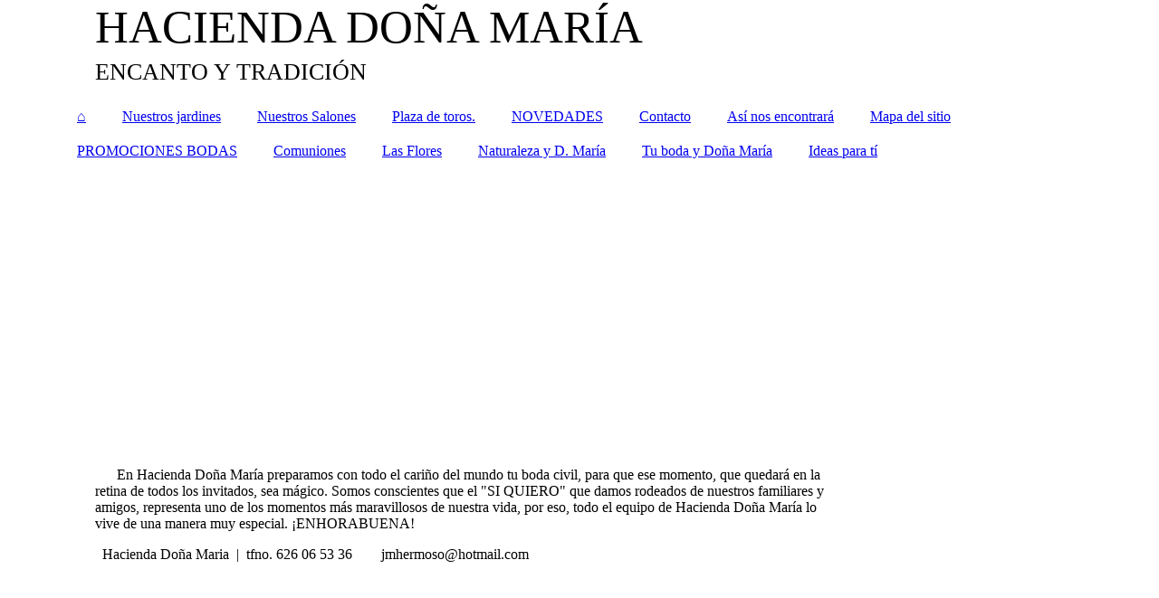

--- FILE ---
content_type: text/html; charset=utf-8
request_url: http://xn--haciendadoamaria-gub.es/Tu-boda-y-Donya-Mar-a/
body_size: 20588
content:
<!DOCTYPE html><html><head><meta http-equiv="Content-Type" content="text/html; charset=UTF-8"><title>Tu boda y Doña María</title><meta name="description" content="Platz für Ihren Slogan"><meta name="keywords" content="Produzierendes Gewerbe"><link href="http://xn--haciendadoamaria-gub.es/Tu-boda-y-Donya-Mar-a/" rel="canonical"><meta content="Tu boda y Doña María" property="og:title"><meta content="website" property="og:type"><meta content="http://xn--haciendadoamaria-gub.es/Tu-boda-y-Donya-Mar-a/" property="og:url"><script>
              window.beng = window.beng || {};
              window.beng.env = {
                language: "en",
                country: "US",
                mode: "deploy",
                context: "page",
                pageId: "000001166774",
                pageLanguage: "en",
                skeletonId: "",
                scope: "1723576",
                isProtected: false,
                navigationText: "Tu boda y Doña María",
                instance: "1",
                common_prefix: "https://strato-editor.com",
                design_common: "https://strato-editor.com/beng/designs/",
                design_template: "sys/cm_dh_083",
                path_design: "https://strato-editor.com/beng/designs/data/sys/cm_dh_083/",
                path_res: "https://strato-editor.com/res/",
                path_bengres: "https://strato-editor.com/beng/res/",
                masterDomain: "",
                preferredDomain: "",
                preprocessHostingUri: function(uri) {
                  
                    return uri || "";
                  
                },
                hideEmptyAreas: false
              };
            </script><script xmlns="http://www.w3.org/1999/xhtml" src="https://strato-editor.com/cm4all-beng-proxy/beng-proxy.js"></script><link xmlns="http://www.w3.org/1999/xhtml" rel="stylesheet" href="https://strato-editor.com/.cm4all/e/static/3rdparty/font-awesome/css/font-awesome.min.css"></link><link rel="stylesheet" type="text/css" href="https://strato-editor.com/.cm4all/res/static/libcm4all-js-widget/3.89.7/css/widget-runtime.css" />
<link rel="stylesheet" type="text/css" href="https://strato-editor.com/.cm4all/res/static/beng-editor/5.3.138/css/deploy.css" />
<link rel="stylesheet" type="text/css" href="https://strato-editor.com/.cm4all/res/static/libcm4all-js-widget/3.89.7/css/slideshow-common.css" />
<script src="https://strato-editor.com/.cm4all/res/static/jquery-1.7/jquery.js"></script><script src="https://strato-editor.com/.cm4all/res/static/prototype-1.7.3/prototype.js"></script><script src="https://strato-editor.com/.cm4all/res/static/jslib/1.4.1/js/legacy.js"></script><script src="https://strato-editor.com/.cm4all/res/static/libcm4all-js-widget/3.89.7/js/widget-runtime.js"></script>
<script src="https://strato-editor.com/.cm4all/res/static/libcm4all-js-widget/3.89.7/js/slideshow-common.js"></script>
<script src="https://strato-editor.com/.cm4all/res/static/beng-editor/5.3.138/js/deploy.js"></script>
<script type="text/javascript" src="https://strato-editor.com/.cm4all/uro/assets/js/uro-min.js"></script><link href="https://strato-editor.com/.cm4all/designs/static/sys/cm_dh_083/1707177607.9752803/css/main.css" rel="stylesheet" type="text/css"><meta name="viewport" content="width=device-width, initial-scale=1"><link href="https://strato-editor.com/.cm4all/designs/static/sys/cm_dh_083/1707177607.9752803/css/responsive.css" rel="stylesheet" type="text/css"><link href="https://strato-editor.com/.cm4all/designs/static/sys/cm_dh_083/1707177607.9752803/css/cm-templates-global-style.css" rel="stylesheet" type="text/css"><script type="text/javascript" src="https://strato-editor.com/.cm4all/designs/static/sys/cm_dh_083/1707177607.9752803/js/effects.js"></script><script type="text/javascript" src="https://strato-editor.com/.cm4all/designs/static/sys/cm_dh_083/1707177607.9752803/js/cm_template-focus-point.js"></script><link href="/.cm4all/handler.php/vars.css?v=20191217193334" type="text/css" rel="stylesheet"><style type="text/css">.cm-logo {background-image: url("/.cm4all/iproc.php/imported/logotipohaciendado%C3%B1amaria.jpg/scale_0_0/logotipohaciendado%C3%B1amaria.jpg");background-position: 1003px 0px;
background-size: 147px 110px;
background-repeat: no-repeat;
      }</style><script type="text/javascript">window.cmLogoWidgetId = "STRATP_cm4all_com_widgets_Logo_6792894";
            window.cmLogoGetCommonWidget = function (){
                return new cm4all.Common.Widget({
            base    : "/Tu-boda-y-Donya-Mar-a/index.php/",
            session : "",
            frame   : "",
            path    : "STRATP_cm4all_com_widgets_Logo_6792894"
        })
            };
            window.logoConfiguration = {
                "cm-logo-x" : "1003",
        "cm-logo-y" : "0",
        "cm-logo-v" : "2.0",
        "cm-logo-w" : "147",
        "cm-logo-h" : "110",
        "cm-logo-di" : "sys/cm_dh_083",
        "cm-logo-u" : "public-service://0/",
        "cm-logo-k" : "/imported/logotipohaciendadoñamaria.jpg",
        "cm-logo-bc" : "",
        "cm-logo-ln" : "/pid_1166788/index.php/",
        "cm-logo-ln$" : "home",
        "cm-logo-hi" : false
        ,
        _logoBaseUrl : "\/.cm4all\/iproc.php\/imported\/logotipohaciendado%C3%B1amaria.jpg\/scale_0_0\/",
        _logoPath : "logotipohaciendado%C3%B1amaria.jpg"
        };
            jQuery(document).ready(function() {
                var href = (beng.env.mode == "deploy" ? "/" : "/pid_1166788/index.php/");
                jQuery(".cm-logo").wrap("<a style='text-decoration: none;' href='" + href + "'></a>");
            });
            
          jQuery(document).ready(function() {
            var logoElement = jQuery(".cm-logo");
            logoElement.attr("role", "img");
            logoElement.attr("tabindex", "0");
            logoElement.attr("aria-label", "logo");
          });
        </script><link rel="icon" href="data:;base64,iVBORw0KGgo="/><style id="cm_table_styles"></style><style id="cm_background_queries"></style><script type="application/x-cm4all-cookie-consent" data-code=""></script></head><body ondrop="return false;" class=" device-desktop cm-deploy cm-deploy-342"><div class="cm-background" data-cm-qa-bg="image"></div><div class="cm-background-video" data-cm-qa-bg="video"></div><div class="cm-background-effects" data-cm-qa-bg="effect"></div><div class="page_wrapper cm-templates-container"><div class="head_wrapper cm_can_be_empty"><div class="cm_can_be_empty cm-logo" id="logo"></div><div class="title_wrapper cm_can_be_empty cm-templates-title-container"><div class="title cm_can_be_empty cm-templates-heading__title" id="title" style="">HACIENDA DOÑA MARÍA</div><div class="subtitle cm_can_be_empty cm-templates-heading__subtitle" id="subtitle" style=""><span style="font-size: x-large;">ENCANTO Y TRADICIÓN</span><br></div></div></div><div class="mobile_navigation"><a href="javascript:void(0);"></a></div><div class="navigation_wrapper cm_with_forcesub" id="cm_navigation"><ul id="cm_mainnavigation"><li id="cm_navigation_pid_1166788"><a title="⌂" href="/pid_1166788/" class="cm_anchor">⌂</a></li><li id="cm_navigation_pid_1166786"><a title="Nuestros jardines" href="/Nuestros-jardines/" class="cm_anchor">Nuestros jardines</a></li><li id="cm_navigation_pid_1166785"><a title="Nuestros Salones" href="/Nuestros-Salones/" class="cm_anchor">Nuestros Salones</a></li><li id="cm_navigation_pid_1166784"><a title="Plaza de toros." href="/Plaza-de-toros/" class="cm_anchor">Plaza de toros.</a></li><li id="cm_navigation_pid_1166783"><a title="NOVEDADES" href="/NOVEDADES/" class="cm_anchor">NOVEDADES</a></li><li id="cm_navigation_pid_1166782"><a title="Contacto" href="/Contacto/" class="cm_anchor">Contacto</a></li><li id="cm_navigation_pid_1166781"><a title="Así nos encontrará" href="/As-nos-encontrara/" class="cm_anchor">Así nos encontrará</a></li><li id="cm_navigation_pid_1166780"><a title="Mapa del sitio" href="/Mapa-del-sitio/" class="cm_anchor">Mapa del sitio</a></li><li id="cm_navigation_pid_1166779"><a title="PROMOCIONES BODAS" href="/PROMOCIONES-BODAS/" class="cm_anchor">PROMOCIONES BODAS</a></li><li id="cm_navigation_pid_1166778"><a title="Comuniones" href="/Comuniones/" class="cm_anchor">Comuniones</a></li><li id="cm_navigation_pid_1166776"><a title="Las Flores" href="/Las-Flores/" class="cm_anchor">Las Flores</a></li><li id="cm_navigation_pid_1166775"><a title="Naturaleza y D. María" href="/Naturaleza-y-D-Mar-a/" class="cm_anchor">Naturaleza y D. María</a></li><li id="cm_navigation_pid_1166774" class="cm_current"><a title="Tu boda y Doña María" href="/Tu-boda-y-Donya-Mar-a/" class="cm_anchor">Tu boda y Doña María</a></li><li id="cm_navigation_pid_1166773"><a title="Ideas para tí" href="/Ideas-para-t/" class="cm_anchor">Ideas para tí</a></li></ul></div><div class="cm-template-keyvisual__media cm_can_be_empty cm-kv-0" id="keyvisual"></div><div class="cm-template-content content_wrapper"><div class="cm-template-content__main design-content design_content cm-templates-text" id="content_main" data-cm-hintable="yes"><div class="clearFloating" style="clear:both;height: 0px; width: auto;"></div><div id="widgetcontainer_STRATP_cm4all_com_widgets_FlipBook_7197181" class="
				    cm_widget_block
					cm_widget cm4all_com_widgets_FlipBook cm_widget_block_center" style="width:100%; max-width:100%; "><div class="cm_widget_anchor"><a name="STRATP_cm4all_com_widgets_FlipBook_7197181" id="widgetanchor_STRATP_cm4all_com_widgets_FlipBook_7197181"><!--cm4all.com.widgets.FlipBook--></a></div><div id="photoAlbum_STRATP_cm4all_com_widgets_FlipBook_7197181"></div><script type="text/javascript">/* <![CDATA[ */ 
	 		//	Common.log("photoAlbum:");

			Common.requireLibrary(
				["/.cm4all/widgetres.php/cm4all.com.widgets.FlipBook//flash_detect_min.js?version=3.3.38"],
				function() {
					
							window.switchToHtml = window.FlashDetect && !window.FlashDetect.installed;
						
					(new function() {
						var commonWidget = new Common.Widget({
							base    : "/Tu-boda-y-Donya-Mar-a/index.php/",
							session : "",
							frame   : "",
							path    : "STRATP_cm4all_com_widgets_FlipBook_7197181"
						});

						var getDimensions = function(id) {
							// TODO: Set 2/3 aspect ratio inside flash object, so that height="auto" works and no jQery.width() is needed (PBT#2563)
							var width = jQuery ("#widgetcontainer_" + id.substring (11) /* remove "photoAlbum_" */ ).width();
							var height = width * 2 / 3;
							return { width : width , height : height };
						};

						var libraryLoaded = function() {
							//	Common.log("libraryLoaded:");

							if (!window.photoAlbum)
								window.photoAlbum = {};

							var id = "photoAlbum_STRATP_cm4all_com_widgets_FlipBook_7197181";

							//	Common.log("libraryLoaded: create PhotoAlbum with id " + id);

							window.photoAlbum[id] = new PhotoAlbum(commonWidget, id,
								{image : "Imagen"},
								"87330"
							);

							if (window.switchToHtml) {
								jQuery ("#photoAlbum_STRATP_cm4all_com_widgets_FlipBook_7197181").addClass ("html-box");
								window.photoAlbum[id].load(function(data) {
									// settings.text is the only option which is used from widget-config (see PBT#2303).
									// All other settings are overwritten with default settings.
									data.animation = {
										autostart: false,
										loop:      false,
										speed:     "6"
									};
									var text = data.settings.text;
									data.settings = {
										alpha:     "4",
										color:     "#ffffff",
										controls:  true,
										filter:    "none",
										padding:   "4",
										preview:   true,
										text:      text
									};

									window.photoAlbum[id].fixImageURL(data);

									if (!window.htmlBox)
										window.htmlBox = {};
									      
									var loading_64 = "/.cm4all/widgetres.php/cm4all.com.widgets.FlipBook//loading_64.gif?version=3.3.38";

									window.htmlBox[id] = new HtmlBox(id, data, loading_64, {
										back	: "volver",
										next	: "siguiente"
									});

									window.htmlBox[id].show();

									if (!window.fancyBox)
										window.fancyBox = {};

									var mobile = false;
									
									window.fancyBox[id] = new FancyBox(id, data, 800, 600, mobile);
								});
							} else {
						      
								var player = "/.cm4all/widgetres.php/cm4all.com.widgets.FlipBook//Player.swf?version=3.3.38";

								var dims = getDimensions(id);

								$(id).replace(
									new Flash(id, player, dims.width, dims.height, {
                      flashvars: "callback=photoAlbum_doLoad&amp;init=call&amp;id=" + id,
                      allowScriptAccess: "always"
                    }, {
										"title" : "",
										"error" : "Flash Player necesario.",
										"text"	: ""
									})
								);

								/* install resize handler */
								jQuery(window).resize(function() {
									var dims = getDimensions(id);
									var obj = jQuery("#" + id);
									obj.attr("width", "100%");
									obj.attr("height", dims.height);
								});
							}
						};
					      var localUri = "/.cm4all/widgetres.php/cm4all.com.widgets.FlipBook/";
						if (window.switchToHtml) {
							Common.loadCss(localUri + "/photoAlbum_html.css?version=3.3.38");

							Common.requireLibrary(
								[
									localUri + "/fancyBox.js?version=3.3.38",
									localUri + "/htmlBox.js?version=3.3.38",
									localUri + "/photoAlbum.js?version=3.3.38"
								],

								libraryLoaded
							);
						} else {
							Common.requireLibrary(
								[
									localUri + "/photoAlbum.js?version=3.3.38",
									localUri + "/flash.js?version=3.3.38"
								],

								libraryLoaded
							);
						}
					}());
			});

			window.photoAlbum_doFlip = function(id, index) {
				//	Common.log("doFlip: " + id + ", " + index);

				if (!window.fancyBox[id]) {
					Common.log("doLoad: window.fancyBox[" + id + "] is not available");
					return;
				}

				window.htmlBox[id].show(index);
			};

			window.photoAlbum_doFancy = function(id, index) {
				//	Common.log("doLoad: " + id + ", " + index);

				if (!window.fancyBox[id]) {
					Common.log("doLoad: window.fancyBox[" + id + "] is not available");
					return;
				}

				//	debugger;

				var dim = window.fancyBox[id].size();
				var box	= window.fancyBox[id].create(index);

				var popup = Common.openFullscreen(box, dim);

				window.fancyBox[id].resize(dim);
			};

			window.photoAlbum_doLoad = function(id) {
				//	Common.log("doLoad: " + id);

				if (!window.photoAlbum[id]) {
					Common.log("doLoad: window.photoAlbum[" + id + "] is not available");
					return;
				}

				window.photoAlbum[id].load(function(data) {
                	window.photoAlbum[id].fixImageURL(data);

					var player = $(id);

					if (player && player.setData) {
						player.setData(data);
					} else {
						Common.log("player.setData " + this.id + " is not available");
					}

					var state = "show";

					//	Common.log("doLoad: state:" + state);

					if (state == "preview") {
						window.photoAlbum[id].freeze(true);
					}
				});
			};

			/*
			window.consoleLog = function(message)
			{
				Common.log("PhotoAlbum : " + message);
			};
			*/
			/* ]]> */</script></div><p>      En Hacienda Doña María preparamos con todo el cariño del mundo tu boda civil, para que ese momento, que quedará en la retina de todos los invitados, sea mágico. Somos conscientes que el "SI QUIERO" que damos rodeados de nuestros familiares y amigos, representa uno de los momentos más maravillosos de nuestra vida, por eso, todo el equipo de Hacienda Doña María lo vive de una manera muy especial. ¡ENHORABUENA!<br></p><p>  Hacienda Doña Maria  |  tfno. 626 06 53 36        jmhermoso@hotmail.com </p><div id="cm_bottom_clearer" style="clear: both;" contenteditable="false"></div></div><div class="sidebar_wrapper cm_can_be_empty cm-templates-sidebar-container"><div class="sidebar cm_can_be_empty" id="widgetbar_site_1" data-cm-hintable="yes"><p> </p></div><div class="sidebar cm_can_be_empty" id="widgetbar_page_1" data-cm-hintable="yes"><p> </p></div><div class="sidebar cm_can_be_empty" id="widgetbar_site_2" data-cm-hintable="yes"><p> </p></div><div class="sidebar cm_can_be_empty" id="widgetbar_page_2" data-cm-hintable="yes"><p> </p></div></div></div><div class="footer_wrapper cm_can_be_empty cm-templates-footer"><div class="cm_can_be_empty" id="footer" data-cm-hintable="yes"> </div></div></div><script type="text/javascript" src="https://strato-editor.com/.cm4all/designs/static/sys/cm_dh_083/1707177607.9752803/js/cm-templates-global-script.js"></script><div class="cm_widget_anchor"><a name="STRATP_cm4all_com_widgets_CookiePolicy_6792896" id="widgetanchor_STRATP_cm4all_com_widgets_CookiePolicy_6792896"><!--cm4all.com.widgets.CookiePolicy--></a></div><script data-tracking="true" data-cookie-settings-enabled="false" src="/.cm4all/widgetres.php/cm4all.com.widgets.CookiePolicy/show.js?v=3.3.38" defer="defer" id="cookieSettingsScript"></script><noscript ><div style="position:absolute;bottom:0;" id="statdiv"><img alt="" height="1" width="1" src="https://strato-editor.com/.cm4all/_pixel.img?site=1789740-KDRmWHWt&amp;page=pid_1166774&amp;path=%2FTu-boda-y-Donya-Mar-a%2Findex.php%2F&amp;nt=Tu+boda+y+Do%C3%B1a+Mar%C3%ADa"/></div></noscript><script  type="text/javascript">//<![CDATA[
            document.body.insertAdjacentHTML('beforeend', '<div style="position:absolute;bottom:0;" id="statdiv"><img alt="" height="1" width="1" src="https://strato-editor.com/.cm4all/_pixel.img?site=1789740-KDRmWHWt&amp;page=pid_1166774&amp;path=%2FTu-boda-y-Donya-Mar-a%2Findex.php%2F&amp;nt=Tu+boda+y+Do%C3%B1a+Mar%C3%ADa&amp;domain='+escape(document.location.hostname)+'&amp;ref='+escape(document.referrer)+'"/></div>');
        //]]></script><div style="display: none;" id="keyvisualWidgetVideosContainer"></div><style type="text/css">.cm-kv-0 {
background-color: ;
background-image: url("/.cm4all/iproc.php/imported/TU%20BODA%20EN%20DO%C3%91A%20MARIA/1474376517660.jpg/scale_0_0/1474376517660.jpg");
background-repeat: no-repeat;
}
</style><style type="text/css">
			#keyvisual {
				overflow: hidden;
			}
			.kv-video-wrapper {
				width: 100%;
				height: 100%;
				position: relative;
			}
			</style><script type="text/javascript">
				jQuery(document).ready(function() {
					function moveTempVideos(slideshow, isEditorMode) {
						var videosContainer = document.getElementById('keyvisualWidgetVideosContainer');
						if (videosContainer) {
							while (videosContainer.firstChild) {
								var div = videosContainer.firstChild;
								var divPosition = div.className.substring('cm-kv-0-tempvideo-'.length);
								if (isEditorMode && parseInt(divPosition) > 1) {
									break;
								}
								videosContainer.removeChild(div);
								if (div.nodeType == Node.ELEMENT_NODE) {
									var pos = '';
									if (slideshow) {
										pos = '-' + divPosition;
									}
									var kv = document.querySelector('.cm-kv-0' + pos);
									if (kv) {
										if (!slideshow) {
											var wrapperDiv = document.createElement("div"); 
											wrapperDiv.setAttribute("class", "kv-video-wrapper");
											kv.insertBefore(wrapperDiv, kv.firstChild);
											kv = wrapperDiv;
										}
										while (div.firstChild) {
											kv.appendChild(div.firstChild);
										}
										if (!slideshow) {
											break;
										}
									}
								}
							}
						}
					}

					function kvClickAction(mode, href) {
						if (mode == 'internal') {
							if (!window.top.syntony || !/_home$/.test(window.top.syntony.bifmState)) {
								window.location.href = href;
							}
						} else if (mode == 'external') {
							var a = document.createElement('a');
							a.href = href;
							a.target = '_blank';
							a.rel = 'noreferrer noopener';
							a.click();
						}
					}

					var keyvisualElement = jQuery("[cm_type=keyvisual]");
					if(keyvisualElement.length == 0){
						keyvisualElement = jQuery("#keyvisual");
					}
					if(keyvisualElement.length == 0){
						keyvisualElement = jQuery("[class~=cm-kv-0]");
					}
				
						keyvisualElement.attr("role", "img");
						keyvisualElement.attr("tabindex", "0");
						keyvisualElement.attr("aria-label", "imagen clave");
					
					moveTempVideos(false, false);
					var video = document.querySelector('#keyvisual video');
					if (video) {
						video.play();
					}
				
			});
		</script></body></html>
